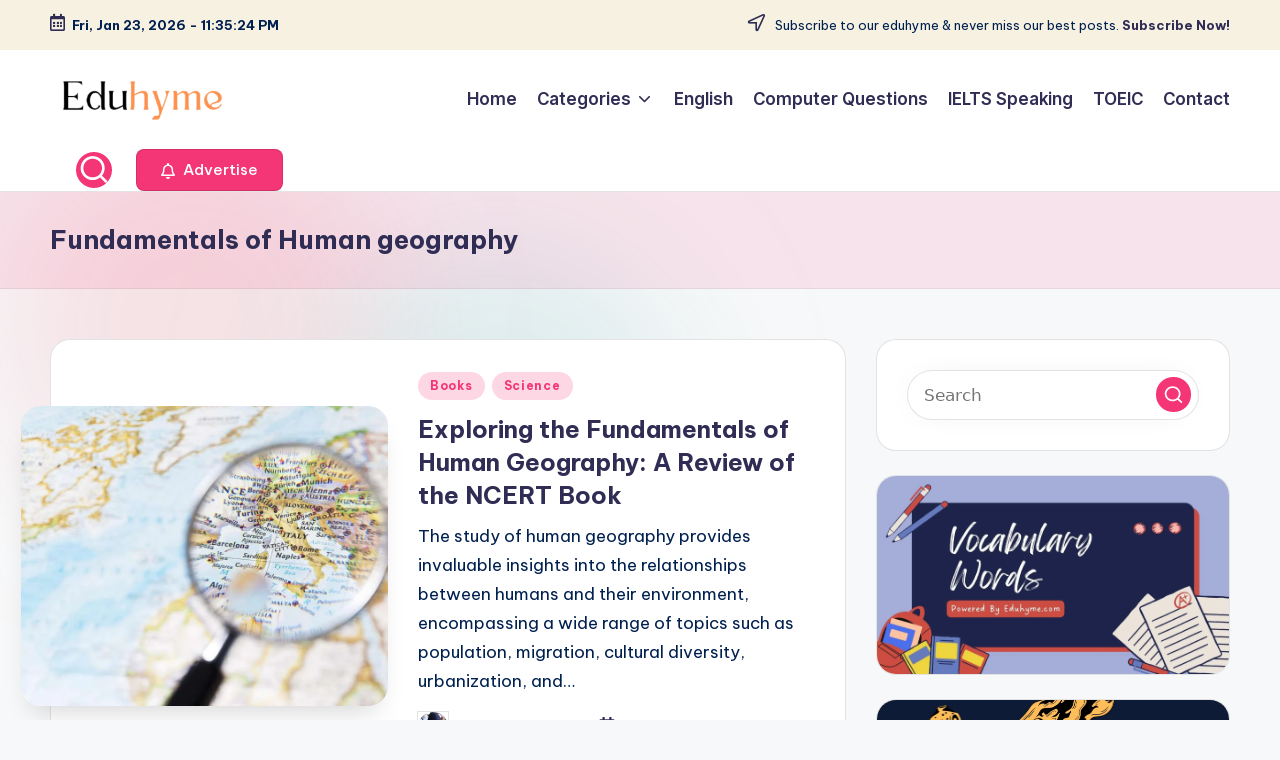

--- FILE ---
content_type: text/html; charset=UTF-8
request_url: https://eduhyme.com/tag/fundamentals-of-human-geography/
body_size: 21114
content:

<!DOCTYPE html>
<html lang="en-US" prefix="og: https://ogp.me/ns#" itemscope itemtype="http://schema.org/Article" >
<head>
	<meta charset="UTF-8">
	<link rel="profile" href="https://gmpg.org/xfn/11">
	<meta name="viewport" content="width=device-width, initial-scale=1">
<!-- Search Engine Optimization by Rank Math - https://rankmath.com/ -->
<title>Fundamentals of Human geography - Edu Hyme</title>
<meta name="robots" content="follow, noindex"/>
<meta property="og:locale" content="en_US" />
<meta property="og:type" content="article" />
<meta property="og:title" content="Fundamentals of Human geography - Edu Hyme" />
<meta property="og:url" content="https://eduhyme.com/tag/fundamentals-of-human-geography/" />
<meta property="og:site_name" content="Edu Hyme" />
<meta name="twitter:card" content="summary_large_image" />
<meta name="twitter:title" content="Fundamentals of Human geography - Edu Hyme" />
<meta name="twitter:label1" content="Posts" />
<meta name="twitter:data1" content="1" />
<script type="application/ld+json" class="rank-math-schema">{"@context":"https://schema.org","@graph":[{"@type":"Person","@id":"https://eduhyme.com/#person","name":"Edu Hyme","image":{"@type":"ImageObject","@id":"https://eduhyme.com/#logo","url":"https://eduhyme.com/wp-content/uploads/2023/11/eduhyme.png","contentUrl":"https://eduhyme.com/wp-content/uploads/2023/11/eduhyme.png","caption":"Edu Hyme","inLanguage":"en-US","width":"500","height":"137"}},{"@type":"WebSite","@id":"https://eduhyme.com/#website","url":"https://eduhyme.com","name":"Edu Hyme","alternateName":"Eduhyme","publisher":{"@id":"https://eduhyme.com/#person"},"inLanguage":"en-US"},{"@type":"CollectionPage","@id":"https://eduhyme.com/tag/fundamentals-of-human-geography/#webpage","url":"https://eduhyme.com/tag/fundamentals-of-human-geography/","name":"Fundamentals of Human geography - Edu Hyme","isPartOf":{"@id":"https://eduhyme.com/#website"},"inLanguage":"en-US"}]}</script>
<!-- /Rank Math WordPress SEO plugin -->

<link rel='dns-prefetch' href='//static.addtoany.com' />
<link rel='dns-prefetch' href='//ajax.googleapis.com' />
<link rel='dns-prefetch' href='//www.googletagmanager.com' />
<link rel='dns-prefetch' href='//fonts.googleapis.com' />
<link rel='dns-prefetch' href='//pagead2.googlesyndication.com' />
<link rel="alternate" type="application/rss+xml" title="Edu Hyme &raquo; Feed" href="https://eduhyme.com/feed/" />
<link rel="alternate" type="application/rss+xml" title="Edu Hyme &raquo; Comments Feed" href="https://eduhyme.com/comments/feed/" />
<link rel="alternate" type="application/rss+xml" title="Edu Hyme &raquo; Fundamentals of Human geography Tag Feed" href="https://eduhyme.com/tag/fundamentals-of-human-geography/feed/" />
<style id='wp-img-auto-sizes-contain-inline-css'>
img:is([sizes=auto i],[sizes^="auto," i]){contain-intrinsic-size:3000px 1500px}
/*# sourceURL=wp-img-auto-sizes-contain-inline-css */
</style>
<link rel='stylesheet' id='latest-posts-block-fontawesome-front-css' href='https://eduhyme.com/wp-content/plugins/latest-posts-block-lite/src/assets/fontawesome/css/all.css?ver=1765386093' media='all' />
<link rel='stylesheet' id='latest-posts-block-frontend-block-style-css-css' href='https://eduhyme.com/wp-content/plugins/latest-posts-block-lite/dist/blocks.style.build.css?ver=6.9' media='all' />
<link rel='stylesheet' id='magic-content-box-blocks-fontawesome-front-css' href='https://eduhyme.com/wp-content/plugins/magic-content-box-lite/src/assets/fontawesome/css/all.css?ver=1765386101' media='all' />
<link rel='stylesheet' id='magic-content-box-frontend-block-style-css-css' href='https://eduhyme.com/wp-content/plugins/magic-content-box-lite/dist/blocks.style.build.css?ver=6.9' media='all' />
<style id='wp-emoji-styles-inline-css'>

	img.wp-smiley, img.emoji {
		display: inline !important;
		border: none !important;
		box-shadow: none !important;
		height: 1em !important;
		width: 1em !important;
		margin: 0 0.07em !important;
		vertical-align: -0.1em !important;
		background: none !important;
		padding: 0 !important;
	}
/*# sourceURL=wp-emoji-styles-inline-css */
</style>
<style id='wp-block-library-inline-css'>
:root{--wp-block-synced-color:#7a00df;--wp-block-synced-color--rgb:122,0,223;--wp-bound-block-color:var(--wp-block-synced-color);--wp-editor-canvas-background:#ddd;--wp-admin-theme-color:#007cba;--wp-admin-theme-color--rgb:0,124,186;--wp-admin-theme-color-darker-10:#006ba1;--wp-admin-theme-color-darker-10--rgb:0,107,160.5;--wp-admin-theme-color-darker-20:#005a87;--wp-admin-theme-color-darker-20--rgb:0,90,135;--wp-admin-border-width-focus:2px}@media (min-resolution:192dpi){:root{--wp-admin-border-width-focus:1.5px}}.wp-element-button{cursor:pointer}:root .has-very-light-gray-background-color{background-color:#eee}:root .has-very-dark-gray-background-color{background-color:#313131}:root .has-very-light-gray-color{color:#eee}:root .has-very-dark-gray-color{color:#313131}:root .has-vivid-green-cyan-to-vivid-cyan-blue-gradient-background{background:linear-gradient(135deg,#00d084,#0693e3)}:root .has-purple-crush-gradient-background{background:linear-gradient(135deg,#34e2e4,#4721fb 50%,#ab1dfe)}:root .has-hazy-dawn-gradient-background{background:linear-gradient(135deg,#faaca8,#dad0ec)}:root .has-subdued-olive-gradient-background{background:linear-gradient(135deg,#fafae1,#67a671)}:root .has-atomic-cream-gradient-background{background:linear-gradient(135deg,#fdd79a,#004a59)}:root .has-nightshade-gradient-background{background:linear-gradient(135deg,#330968,#31cdcf)}:root .has-midnight-gradient-background{background:linear-gradient(135deg,#020381,#2874fc)}:root{--wp--preset--font-size--normal:16px;--wp--preset--font-size--huge:42px}.has-regular-font-size{font-size:1em}.has-larger-font-size{font-size:2.625em}.has-normal-font-size{font-size:var(--wp--preset--font-size--normal)}.has-huge-font-size{font-size:var(--wp--preset--font-size--huge)}.has-text-align-center{text-align:center}.has-text-align-left{text-align:left}.has-text-align-right{text-align:right}.has-fit-text{white-space:nowrap!important}#end-resizable-editor-section{display:none}.aligncenter{clear:both}.items-justified-left{justify-content:flex-start}.items-justified-center{justify-content:center}.items-justified-right{justify-content:flex-end}.items-justified-space-between{justify-content:space-between}.screen-reader-text{border:0;clip-path:inset(50%);height:1px;margin:-1px;overflow:hidden;padding:0;position:absolute;width:1px;word-wrap:normal!important}.screen-reader-text:focus{background-color:#ddd;clip-path:none;color:#444;display:block;font-size:1em;height:auto;left:5px;line-height:normal;padding:15px 23px 14px;text-decoration:none;top:5px;width:auto;z-index:100000}html :where(.has-border-color){border-style:solid}html :where([style*=border-top-color]){border-top-style:solid}html :where([style*=border-right-color]){border-right-style:solid}html :where([style*=border-bottom-color]){border-bottom-style:solid}html :where([style*=border-left-color]){border-left-style:solid}html :where([style*=border-width]){border-style:solid}html :where([style*=border-top-width]){border-top-style:solid}html :where([style*=border-right-width]){border-right-style:solid}html :where([style*=border-bottom-width]){border-bottom-style:solid}html :where([style*=border-left-width]){border-left-style:solid}html :where(img[class*=wp-image-]){height:auto;max-width:100%}:where(figure){margin:0 0 1em}html :where(.is-position-sticky){--wp-admin--admin-bar--position-offset:var(--wp-admin--admin-bar--height,0px)}@media screen and (max-width:600px){html :where(.is-position-sticky){--wp-admin--admin-bar--position-offset:0px}}

/*# sourceURL=wp-block-library-inline-css */
</style><style id='global-styles-inline-css'>
:root{--wp--preset--aspect-ratio--square: 1;--wp--preset--aspect-ratio--4-3: 4/3;--wp--preset--aspect-ratio--3-4: 3/4;--wp--preset--aspect-ratio--3-2: 3/2;--wp--preset--aspect-ratio--2-3: 2/3;--wp--preset--aspect-ratio--16-9: 16/9;--wp--preset--aspect-ratio--9-16: 9/16;--wp--preset--color--black: #000000;--wp--preset--color--cyan-bluish-gray: #abb8c3;--wp--preset--color--white: #ffffff;--wp--preset--color--pale-pink: #f78da7;--wp--preset--color--vivid-red: #cf2e2e;--wp--preset--color--luminous-vivid-orange: #ff6900;--wp--preset--color--luminous-vivid-amber: #fcb900;--wp--preset--color--light-green-cyan: #7bdcb5;--wp--preset--color--vivid-green-cyan: #00d084;--wp--preset--color--pale-cyan-blue: #8ed1fc;--wp--preset--color--vivid-cyan-blue: #0693e3;--wp--preset--color--vivid-purple: #9b51e0;--wp--preset--gradient--vivid-cyan-blue-to-vivid-purple: linear-gradient(135deg,rgb(6,147,227) 0%,rgb(155,81,224) 100%);--wp--preset--gradient--light-green-cyan-to-vivid-green-cyan: linear-gradient(135deg,rgb(122,220,180) 0%,rgb(0,208,130) 100%);--wp--preset--gradient--luminous-vivid-amber-to-luminous-vivid-orange: linear-gradient(135deg,rgb(252,185,0) 0%,rgb(255,105,0) 100%);--wp--preset--gradient--luminous-vivid-orange-to-vivid-red: linear-gradient(135deg,rgb(255,105,0) 0%,rgb(207,46,46) 100%);--wp--preset--gradient--very-light-gray-to-cyan-bluish-gray: linear-gradient(135deg,rgb(238,238,238) 0%,rgb(169,184,195) 100%);--wp--preset--gradient--cool-to-warm-spectrum: linear-gradient(135deg,rgb(74,234,220) 0%,rgb(151,120,209) 20%,rgb(207,42,186) 40%,rgb(238,44,130) 60%,rgb(251,105,98) 80%,rgb(254,248,76) 100%);--wp--preset--gradient--blush-light-purple: linear-gradient(135deg,rgb(255,206,236) 0%,rgb(152,150,240) 100%);--wp--preset--gradient--blush-bordeaux: linear-gradient(135deg,rgb(254,205,165) 0%,rgb(254,45,45) 50%,rgb(107,0,62) 100%);--wp--preset--gradient--luminous-dusk: linear-gradient(135deg,rgb(255,203,112) 0%,rgb(199,81,192) 50%,rgb(65,88,208) 100%);--wp--preset--gradient--pale-ocean: linear-gradient(135deg,rgb(255,245,203) 0%,rgb(182,227,212) 50%,rgb(51,167,181) 100%);--wp--preset--gradient--electric-grass: linear-gradient(135deg,rgb(202,248,128) 0%,rgb(113,206,126) 100%);--wp--preset--gradient--midnight: linear-gradient(135deg,rgb(2,3,129) 0%,rgb(40,116,252) 100%);--wp--preset--font-size--small: 13px;--wp--preset--font-size--medium: 20px;--wp--preset--font-size--large: 36px;--wp--preset--font-size--x-large: 42px;--wp--preset--spacing--20: 0.44rem;--wp--preset--spacing--30: 0.67rem;--wp--preset--spacing--40: 1rem;--wp--preset--spacing--50: 1.5rem;--wp--preset--spacing--60: 2.25rem;--wp--preset--spacing--70: 3.38rem;--wp--preset--spacing--80: 5.06rem;--wp--preset--shadow--natural: 6px 6px 9px rgba(0, 0, 0, 0.2);--wp--preset--shadow--deep: 12px 12px 50px rgba(0, 0, 0, 0.4);--wp--preset--shadow--sharp: 6px 6px 0px rgba(0, 0, 0, 0.2);--wp--preset--shadow--outlined: 6px 6px 0px -3px rgb(255, 255, 255), 6px 6px rgb(0, 0, 0);--wp--preset--shadow--crisp: 6px 6px 0px rgb(0, 0, 0);}:where(.is-layout-flex){gap: 0.5em;}:where(.is-layout-grid){gap: 0.5em;}body .is-layout-flex{display: flex;}.is-layout-flex{flex-wrap: wrap;align-items: center;}.is-layout-flex > :is(*, div){margin: 0;}body .is-layout-grid{display: grid;}.is-layout-grid > :is(*, div){margin: 0;}:where(.wp-block-columns.is-layout-flex){gap: 2em;}:where(.wp-block-columns.is-layout-grid){gap: 2em;}:where(.wp-block-post-template.is-layout-flex){gap: 1.25em;}:where(.wp-block-post-template.is-layout-grid){gap: 1.25em;}.has-black-color{color: var(--wp--preset--color--black) !important;}.has-cyan-bluish-gray-color{color: var(--wp--preset--color--cyan-bluish-gray) !important;}.has-white-color{color: var(--wp--preset--color--white) !important;}.has-pale-pink-color{color: var(--wp--preset--color--pale-pink) !important;}.has-vivid-red-color{color: var(--wp--preset--color--vivid-red) !important;}.has-luminous-vivid-orange-color{color: var(--wp--preset--color--luminous-vivid-orange) !important;}.has-luminous-vivid-amber-color{color: var(--wp--preset--color--luminous-vivid-amber) !important;}.has-light-green-cyan-color{color: var(--wp--preset--color--light-green-cyan) !important;}.has-vivid-green-cyan-color{color: var(--wp--preset--color--vivid-green-cyan) !important;}.has-pale-cyan-blue-color{color: var(--wp--preset--color--pale-cyan-blue) !important;}.has-vivid-cyan-blue-color{color: var(--wp--preset--color--vivid-cyan-blue) !important;}.has-vivid-purple-color{color: var(--wp--preset--color--vivid-purple) !important;}.has-black-background-color{background-color: var(--wp--preset--color--black) !important;}.has-cyan-bluish-gray-background-color{background-color: var(--wp--preset--color--cyan-bluish-gray) !important;}.has-white-background-color{background-color: var(--wp--preset--color--white) !important;}.has-pale-pink-background-color{background-color: var(--wp--preset--color--pale-pink) !important;}.has-vivid-red-background-color{background-color: var(--wp--preset--color--vivid-red) !important;}.has-luminous-vivid-orange-background-color{background-color: var(--wp--preset--color--luminous-vivid-orange) !important;}.has-luminous-vivid-amber-background-color{background-color: var(--wp--preset--color--luminous-vivid-amber) !important;}.has-light-green-cyan-background-color{background-color: var(--wp--preset--color--light-green-cyan) !important;}.has-vivid-green-cyan-background-color{background-color: var(--wp--preset--color--vivid-green-cyan) !important;}.has-pale-cyan-blue-background-color{background-color: var(--wp--preset--color--pale-cyan-blue) !important;}.has-vivid-cyan-blue-background-color{background-color: var(--wp--preset--color--vivid-cyan-blue) !important;}.has-vivid-purple-background-color{background-color: var(--wp--preset--color--vivid-purple) !important;}.has-black-border-color{border-color: var(--wp--preset--color--black) !important;}.has-cyan-bluish-gray-border-color{border-color: var(--wp--preset--color--cyan-bluish-gray) !important;}.has-white-border-color{border-color: var(--wp--preset--color--white) !important;}.has-pale-pink-border-color{border-color: var(--wp--preset--color--pale-pink) !important;}.has-vivid-red-border-color{border-color: var(--wp--preset--color--vivid-red) !important;}.has-luminous-vivid-orange-border-color{border-color: var(--wp--preset--color--luminous-vivid-orange) !important;}.has-luminous-vivid-amber-border-color{border-color: var(--wp--preset--color--luminous-vivid-amber) !important;}.has-light-green-cyan-border-color{border-color: var(--wp--preset--color--light-green-cyan) !important;}.has-vivid-green-cyan-border-color{border-color: var(--wp--preset--color--vivid-green-cyan) !important;}.has-pale-cyan-blue-border-color{border-color: var(--wp--preset--color--pale-cyan-blue) !important;}.has-vivid-cyan-blue-border-color{border-color: var(--wp--preset--color--vivid-cyan-blue) !important;}.has-vivid-purple-border-color{border-color: var(--wp--preset--color--vivid-purple) !important;}.has-vivid-cyan-blue-to-vivid-purple-gradient-background{background: var(--wp--preset--gradient--vivid-cyan-blue-to-vivid-purple) !important;}.has-light-green-cyan-to-vivid-green-cyan-gradient-background{background: var(--wp--preset--gradient--light-green-cyan-to-vivid-green-cyan) !important;}.has-luminous-vivid-amber-to-luminous-vivid-orange-gradient-background{background: var(--wp--preset--gradient--luminous-vivid-amber-to-luminous-vivid-orange) !important;}.has-luminous-vivid-orange-to-vivid-red-gradient-background{background: var(--wp--preset--gradient--luminous-vivid-orange-to-vivid-red) !important;}.has-very-light-gray-to-cyan-bluish-gray-gradient-background{background: var(--wp--preset--gradient--very-light-gray-to-cyan-bluish-gray) !important;}.has-cool-to-warm-spectrum-gradient-background{background: var(--wp--preset--gradient--cool-to-warm-spectrum) !important;}.has-blush-light-purple-gradient-background{background: var(--wp--preset--gradient--blush-light-purple) !important;}.has-blush-bordeaux-gradient-background{background: var(--wp--preset--gradient--blush-bordeaux) !important;}.has-luminous-dusk-gradient-background{background: var(--wp--preset--gradient--luminous-dusk) !important;}.has-pale-ocean-gradient-background{background: var(--wp--preset--gradient--pale-ocean) !important;}.has-electric-grass-gradient-background{background: var(--wp--preset--gradient--electric-grass) !important;}.has-midnight-gradient-background{background: var(--wp--preset--gradient--midnight) !important;}.has-small-font-size{font-size: var(--wp--preset--font-size--small) !important;}.has-medium-font-size{font-size: var(--wp--preset--font-size--medium) !important;}.has-large-font-size{font-size: var(--wp--preset--font-size--large) !important;}.has-x-large-font-size{font-size: var(--wp--preset--font-size--x-large) !important;}
/*# sourceURL=global-styles-inline-css */
</style>

<style id='classic-theme-styles-inline-css'>
/*! This file is auto-generated */
.wp-block-button__link{color:#fff;background-color:#32373c;border-radius:9999px;box-shadow:none;text-decoration:none;padding:calc(.667em + 2px) calc(1.333em + 2px);font-size:1.125em}.wp-block-file__button{background:#32373c;color:#fff;text-decoration:none}
/*# sourceURL=/wp-includes/css/classic-themes.min.css */
</style>
<link rel='stylesheet' id='contact-form-7-css' href='https://eduhyme.com/wp-content/plugins/contact-form-7/includes/css/styles.css?ver=6.1.4' media='all' />
<link rel='stylesheet' id='txtcc-tooltip-css' href='https://eduhyme.com/wp-content/plugins/text-case-converter/assets/libs/zebra/zebra_tooltips.min.css?ver=2.0' media='all' />
<link rel='stylesheet' id='swiper-css' href='https://eduhyme.com/wp-content/themes/bloghash/assets/css/swiper-bundle.min.css?ver=6.9' media='all' />
<link rel='stylesheet' id='FontAwesome-css' href='https://eduhyme.com/wp-content/themes/bloghash/assets/css/all.min.css?ver=5.15.4' media='all' />
<link rel='stylesheet' id='bloghash-styles-css' href='https://eduhyme.com/wp-content/themes/bloghash/assets/css/style.min.css?ver=1.0.25' media='all' />
<link rel='stylesheet' id='bloghash-google-fonts-css' href='//fonts.googleapis.com/css?family=Inter+Tight%3A600%7CBe+Vietnam+Pro%3A400%2C700%2C500%7CPlayfair+Display%3A400%2C400i&#038;display=swap&#038;subsets=latin&#038;ver=1.0.25' media='' />
<link rel='stylesheet' id='bloghash-dynamic-styles-css' href='https://eduhyme.com/wp-content/uploads/bloghash/dynamic-styles.css?ver=1758787583' media='all' />
<link rel='stylesheet' id='taxopress-frontend-css-css' href='https://eduhyme.com/wp-content/plugins/simple-tags/assets/frontend/css/frontend.css?ver=3.43.0' media='all' />
<link rel='stylesheet' id='wp-pagenavi-css' href='https://eduhyme.com/wp-content/plugins/wp-pagenavi/pagenavi-css.css?ver=2.70' media='all' />
<link rel='stylesheet' id='addtoany-css' href='https://eduhyme.com/wp-content/plugins/add-to-any/addtoany.min.css?ver=1.16' media='all' />
<script id="addtoany-core-js-before">
window.a2a_config=window.a2a_config||{};a2a_config.callbacks=[];a2a_config.overlays=[];a2a_config.templates={};

//# sourceURL=addtoany-core-js-before
</script>
<script defer src="https://static.addtoany.com/menu/page.js" id="addtoany-core-js"></script>
<script src="https://eduhyme.com/wp-includes/js/jquery/jquery.min.js?ver=3.7.1" id="jquery-core-js"></script>
<script src="https://eduhyme.com/wp-includes/js/jquery/jquery-migrate.min.js?ver=3.4.1" id="jquery-migrate-js"></script>
<script defer src="https://eduhyme.com/wp-content/plugins/add-to-any/addtoany.min.js?ver=1.1" id="addtoany-jquery-js"></script>
<script src="https://eduhyme.com/wp-content/plugins/simple-tags/assets/frontend/js/frontend.js?ver=3.43.0" id="taxopress-frontend-js-js"></script>

<!-- Google tag (gtag.js) snippet added by Site Kit -->
<!-- Google Analytics snippet added by Site Kit -->
<script src="https://www.googletagmanager.com/gtag/js?id=GT-M39ZJ8X" id="google_gtagjs-js" async></script>
<script id="google_gtagjs-js-after">
window.dataLayer = window.dataLayer || [];function gtag(){dataLayer.push(arguments);}
gtag("set","linker",{"domains":["eduhyme.com"]});
gtag("js", new Date());
gtag("set", "developer_id.dZTNiMT", true);
gtag("config", "GT-M39ZJ8X");
//# sourceURL=google_gtagjs-js-after
</script>
<link rel="https://api.w.org/" href="https://eduhyme.com/wp-json/" /><link rel="alternate" title="JSON" type="application/json" href="https://eduhyme.com/wp-json/wp/v2/tags/2143" /><link rel="EditURI" type="application/rsd+xml" title="RSD" href="https://eduhyme.com/xmlrpc.php?rsd" />
<meta name="generator" content="WordPress 6.9" />
<!-- start Simple Custom CSS and JS -->
<meta name="geo.region" content="IN" />
<meta name="geo.placename" content="India" />
<meta http-equiv="Content-Language" content="en-IN"><!-- end Simple Custom CSS and JS -->
<!-- start Simple Custom CSS and JS -->
<meta name="p:domain_verify" content="3b7d92959dc0d24b598c6ce06386dad9"/><!-- end Simple Custom CSS and JS -->

<script src='//eduhyme.com/wp-content/uploads/custom-css-js/59.js?v=3606'></script>

<link rel='stylesheet' id='43-css' href='//eduhyme.com/wp-content/uploads/custom-css-js/43.css?v=5023' media='all' />
<meta name="generator" content="Site Kit by Google 1.170.0" /><meta name="theme-color" content="#F43676">
<!-- Google AdSense meta tags added by Site Kit -->
<meta name="google-adsense-platform-account" content="ca-host-pub-2644536267352236">
<meta name="google-adsense-platform-domain" content="sitekit.withgoogle.com">
<!-- End Google AdSense meta tags added by Site Kit -->
      <meta name="onesignal" content="wordpress-plugin"/>
            <script>

      window.OneSignalDeferred = window.OneSignalDeferred || [];

      OneSignalDeferred.push(function(OneSignal) {
        var oneSignal_options = {};
        window._oneSignalInitOptions = oneSignal_options;

        oneSignal_options['serviceWorkerParam'] = { scope: '/wp-content/plugins/onesignal-free-web-push-notifications/sdk_files/push/onesignal/' };
oneSignal_options['serviceWorkerPath'] = 'OneSignalSDKWorker.js';

        OneSignal.Notifications.setDefaultUrl("https://eduhyme.com");

        oneSignal_options['wordpress'] = true;
oneSignal_options['appId'] = 'ac9c163f-42ee-4ff8-9a2f-64db439ce4f2';
oneSignal_options['allowLocalhostAsSecureOrigin'] = true;
oneSignal_options['welcomeNotification'] = { };
oneSignal_options['welcomeNotification']['title'] = "";
oneSignal_options['welcomeNotification']['message'] = "";
oneSignal_options['path'] = "https://eduhyme.com/wp-content/plugins/onesignal-free-web-push-notifications/sdk_files/";
oneSignal_options['promptOptions'] = { };
oneSignal_options['notifyButton'] = { };
oneSignal_options['notifyButton']['enable'] = true;
oneSignal_options['notifyButton']['position'] = 'bottom-left';
oneSignal_options['notifyButton']['theme'] = 'default';
oneSignal_options['notifyButton']['size'] = 'large';
oneSignal_options['notifyButton']['showCredit'] = true;
oneSignal_options['notifyButton']['text'] = {};
              OneSignal.init(window._oneSignalInitOptions);
                    });

      function documentInitOneSignal() {
        var oneSignal_elements = document.getElementsByClassName("OneSignal-prompt");

        var oneSignalLinkClickHandler = function(event) { OneSignal.Notifications.requestPermission(); event.preventDefault(); };        for(var i = 0; i < oneSignal_elements.length; i++)
          oneSignal_elements[i].addEventListener('click', oneSignalLinkClickHandler, false);
      }

      if (document.readyState === 'complete') {
           documentInitOneSignal();
      }
      else {
           window.addEventListener("load", function(event){
               documentInitOneSignal();
          });
      }
    </script>
<script id="google_gtagjs" src="https://www.googletagmanager.com/gtag/js?id=G-WTXHNVC2J8" async></script>
<script id="google_gtagjs-inline">
window.dataLayer = window.dataLayer || [];function gtag(){dataLayer.push(arguments);}gtag('js', new Date());gtag('config', 'G-WTXHNVC2J8', {} );
</script>

<!-- Google AdSense snippet added by Site Kit -->
<script async src="https://pagead2.googlesyndication.com/pagead/js/adsbygoogle.js?client=ca-pub-6135915925620026&amp;host=ca-host-pub-2644536267352236" crossorigin="anonymous"></script>

<!-- End Google AdSense snippet added by Site Kit -->
<link rel="icon" href="https://eduhyme.com/wp-content/uploads/2021/03/favicon-150x150.png" sizes="32x32" />
<link rel="icon" href="https://eduhyme.com/wp-content/uploads/2021/03/favicon-200x200.png" sizes="192x192" />
<link rel="apple-touch-icon" href="https://eduhyme.com/wp-content/uploads/2021/03/favicon-200x200.png" />
<meta name="msapplication-TileImage" content="https://eduhyme.com/wp-content/uploads/2021/03/favicon-460x460.png" />
</head>

<body data-rsssl=1 class="archive tag tag-fundamentals-of-human-geography tag-2143 wp-custom-logo wp-embed-responsive wp-theme-bloghash bloghash-topbar__separators-regular bloghash-layout__fw-contained bloghash-layout__boxed-separated bloghash-layout-shadow bloghash-header-layout-1 bloghash-menu-animation-underline bloghash-header__separators-none bloghash-blog-horizontal bloghash-page-title-align-left bloghash-has-sidebar bloghash-sticky-sidebar bloghash-sidebar-style-2 bloghash-sidebar-position__right-sidebar entry-media-hover-style-1 bloghash-copyright-layout-1 is-section-heading-init-s1 is-footer-heading-init-s0 bloghash-input-supported bloghash-blog-image-wrap validate-comment-form bloghash-menu-accessibility">


<div id="page" class="hfeed site">
	<a class="skip-link screen-reader-text" href="#main">Skip to content</a>

	
	
	<header id="masthead" class="site-header" role="banner" itemtype="https://schema.org/WPHeader" itemscope="itemscope">
		
<div id="bloghash-topbar" >
	<div class="bloghash-container">
		<div class="bloghash-flex-row">
			<div class="col-md flex-basis-auto start-sm"><div class="bloghash-topbar-widget__text bloghash-topbar-widget bloghash-all"><span><i class="far fa-calendar-alt fa-lg bloghash-icon"></i><strong><span id="bloghash-date"></span> - <span id="bloghash-time"></span></strong></span></div><!-- END .bloghash-topbar-widget --></div>
			<div class="col-md flex-basis-auto end-sm"><div class="bloghash-topbar-widget__text bloghash-topbar-widget bloghash-all"><span><i class="far fa-location-arrow fa-lg bloghash-icon"></i> Subscribe to our eduhyme &amp; never miss our best posts. <a href="#"><strong>Subscribe Now!</strong></a></span></div><!-- END .bloghash-topbar-widget --></div>
		</div>
	</div>
</div><!-- END #bloghash-topbar -->
<div id="bloghash-header" >
		<div id="bloghash-header-inner">
		
<div class="bloghash-container bloghash-header-container">

	
<div class="bloghash-logo bloghash-header-element" itemtype="https://schema.org/Organization" itemscope="itemscope">
	<div class="logo-inner"><a href="https://eduhyme.com/" rel="home" class="" itemprop="url">
					<img src="https://eduhyme.com/wp-content/uploads/2023/11/eduhyme.png" alt="Edu Hyme" width="500" height="137" class="" itemprop="logo"/>
				</a><span class="site-title screen-reader-text" itemprop="name">
					<a href="https://eduhyme.com/" rel="home" itemprop="url">
						Edu Hyme
					</a>
				</span><p class="site-description screen-reader-text" itemprop="description">
						The Innovative Educator
					</p></div></div><!-- END .bloghash-logo -->

	<span class="bloghash-header-element bloghash-mobile-nav">
				<button class="bloghash-hamburger hamburger--spin bloghash-hamburger-bloghash-primary-nav" aria-label="Menu" aria-controls="bloghash-primary-nav" type="button">

			
			<span class="hamburger-box">
				<span class="hamburger-inner"></span>
			</span>

		</button>
			</span>

	
<nav class="site-navigation main-navigation bloghash-primary-nav bloghash-nav bloghash-header-element" role="navigation" itemtype="https://schema.org/SiteNavigationElement" itemscope="itemscope" aria-label="Site Navigation">

<ul id="bloghash-primary-nav" class="menu"><li id="menu-item-44" class="menu-item menu-item-type-custom menu-item-object-custom menu-item-home menu-item-44"><a href="https://eduhyme.com/"><span>Home</span></a></li>
<li id="menu-item-3379" class="menu-item menu-item-type-custom menu-item-object-custom menu-item-has-children menu-item-3379"><a href="#"><span>Categories</span><svg class="bloghash-icon" xmlns="http://www.w3.org/2000/svg" width="32" height="32" viewBox="0 0 32 32"><path d="M24.958 10.483a1.29 1.29 0 00-1.868 0l-7.074 7.074-7.074-7.074c-.534-.534-1.335-.534-1.868 0s-.534 1.335 0 1.868l8.008 8.008c.267.267.667.4.934.4s.667-.133.934-.4l8.008-8.008a1.29 1.29 0 000-1.868z" /></svg></a><button type="button" class="bloghash-mobile-toggen"><svg class="bloghash-icon" xmlns="http://www.w3.org/2000/svg" width="32" height="32" viewBox="0 0 32 32"><path d="M24.958 10.483a1.29 1.29 0 00-1.868 0l-7.074 7.074-7.074-7.074c-.534-.534-1.335-.534-1.868 0s-.534 1.335 0 1.868l8.008 8.008c.267.267.667.4.934.4s.667-.133.934-.4l8.008-8.008a1.29 1.29 0 000-1.868z" /></svg></button>
<ul class="sub-menu">
	<li id="menu-item-3380" class="menu-item menu-item-type-taxonomy menu-item-object-category menu-item-3380"><a href="https://eduhyme.com/category/books/"><span>Books</span></a></li>
	<li id="menu-item-3381" class="menu-item menu-item-type-taxonomy menu-item-object-category menu-item-3381"><a href="https://eduhyme.com/category/english/"><span>English</span></a></li>
	<li id="menu-item-3382" class="menu-item menu-item-type-taxonomy menu-item-object-category menu-item-3382"><a href="https://eduhyme.com/category/freelancing/"><span>Freelancing</span></a></li>
	<li id="menu-item-3383" class="menu-item menu-item-type-taxonomy menu-item-object-category menu-item-3383"><a href="https://eduhyme.com/category/games/"><span>Games</span></a></li>
	<li id="menu-item-3384" class="menu-item menu-item-type-taxonomy menu-item-object-category menu-item-3384"><a href="https://eduhyme.com/category/gk/"><span>GK</span></a></li>
	<li id="menu-item-3385" class="menu-item menu-item-type-taxonomy menu-item-object-category menu-item-3385"><a href="https://eduhyme.com/category/offers/"><span>Offers</span></a></li>
	<li id="menu-item-3386" class="menu-item menu-item-type-taxonomy menu-item-object-category menu-item-3386"><a href="https://eduhyme.com/category/questions/"><span>Questions</span></a></li>
	<li id="menu-item-3387" class="menu-item menu-item-type-taxonomy menu-item-object-category menu-item-3387"><a href="https://eduhyme.com/category/science/"><span>Science</span></a></li>
	<li id="menu-item-3388" class="menu-item menu-item-type-taxonomy menu-item-object-category menu-item-3388"><a href="https://eduhyme.com/category/tips/"><span>Tips</span></a></li>
	<li id="menu-item-4090" class="menu-item menu-item-type-taxonomy menu-item-object-category menu-item-4090"><a href="https://eduhyme.com/category/websites/"><span>Websites</span></a></li>
</ul>
</li>
<li id="menu-item-1347" class="menu-item menu-item-type-post_type menu-item-object-page menu-item-1347"><a href="https://eduhyme.com/english-ielts-toefl-grammar-vocabulary-phrases/"><span>English</span></a></li>
<li id="menu-item-412" class="menu-item menu-item-type-post_type menu-item-object-page menu-item-412"><a href="https://eduhyme.com/computer-related-g-k-questions-with-answers-interview-preparation-tips/"><span>Computer Questions</span></a></li>
<li id="menu-item-1928" class="menu-item menu-item-type-post_type menu-item-object-page menu-item-1928"><a href="https://eduhyme.com/ielts-speaking-topics-qa/"><span>IELTS Speaking</span></a></li>
<li id="menu-item-4145" class="menu-item menu-item-type-post_type menu-item-object-page menu-item-4145"><a href="https://eduhyme.com/88-topics-toeic-practice-test-questions-and-answers/"><span>TOEIC</span></a></li>
<li id="menu-item-47" class="menu-item menu-item-type-post_type menu-item-object-page menu-item-47"><a href="https://eduhyme.com/contact/"><span>Contact</span></a></li>
</ul></nav><!-- END .bloghash-nav -->
<div class="bloghash-header-widgets bloghash-header-element bloghash-widget-location-right"><div class="bloghash-header-widget__search bloghash-header-widget bloghash-hide-mobile-tablet"><div class="bloghash-widget-wrapper">
<div aria-haspopup="true">
	<a href="#" class="bloghash-search rounded-fill">
		<svg class="bloghash-icon" aria-label="Search" xmlns="http://www.w3.org/2000/svg" width="32" height="32" viewBox="0 0 32 32"><path d="M28.962 26.499l-4.938-4.938c1.602-2.002 2.669-4.671 2.669-7.474 0-6.673-5.339-12.012-12.012-12.012S2.669 7.414 2.669 14.087a11.962 11.962 0 0012.012 12.012c2.803 0 5.472-.934 7.474-2.669l4.938 4.938c.267.267.667.4.934.4s.667-.133.934-.4a1.29 1.29 0 000-1.868zM5.339 14.087c0-5.205 4.137-9.342 9.342-9.342s9.342 4.137 9.342 9.342c0 2.536-1.068 4.938-2.669 6.54-1.735 1.735-4.004 2.669-6.54 2.669-5.339.133-9.476-4.004-9.476-9.209z" /></svg>	</a><!-- END .bloghash-search -->

	<div class="bloghash-search-simple bloghash-search-container dropdown-item">
		
<form role="search" aria-label="Search for:" method="get" class="bloghash-search-form search-form" action="https://eduhyme.com/">
	<div>
		<input type="search" class="bloghash-input-search search-field" aria-label="Enter search keywords" placeholder="Search" value="" name="s" />
				
		
			<button type="submit" class="bloghash-animate-arrow right-arrow" aria-hidden="true" role="button" tabindex="0">
				<svg xmlns="http://www.w3.org/2000/svg" viewBox="0 0 25 18"><path class="arrow-handle" d="M2.511 9.007l7.185-7.221c.407-.409.407-1.071 0-1.48s-1.068-.409-1.476 0L.306 8.259a1.049 1.049 0 000 1.481l7.914 7.952c.407.408 1.068.408 1.476 0s.407-1.07 0-1.479L2.511 9.007z"></path><path class="arrow-bar" fill-rule="evenodd" clip-rule="evenodd" d="M1 8h28.001a1.001 1.001 0 010 2H1a1 1 0 110-2z"></path></svg>
			</button>		<button type="button" class="bloghash-search-close" aria-hidden="true" role="button">
			<svg aria-hidden="true" xmlns="http://www.w3.org/2000/svg" width="16" height="16" viewBox="0 0 16 16"><path d="M6.852 7.649L.399 1.195 1.445.149l6.454 6.453L14.352.149l1.047 1.046-6.454 6.454 6.454 6.453-1.047 1.047-6.453-6.454-6.454 6.454-1.046-1.047z" fill="currentColor" fill-rule="evenodd"></path></svg>
		</button>
			</div>
</form>	</div><!-- END .bloghash-search-simple -->
</div>
</div></div><!-- END .bloghash-header-widget --><div class="bloghash-header-widget__button bloghash-header-widget bloghash-hide-mobile-tablet"><div class="bloghash-widget-wrapper"><a href="https://eduhyme.com/advertise/" class="btn-small bloghash-btn" target="_self" role="button"><span><i class="far fa-bell mr-1 bloghash-icon"></i> Advertise</span></a></div></div><!-- END .bloghash-header-widget --></div><!-- END .bloghash-header-widgets -->
</div><!-- END .bloghash-container -->
	</div><!-- END #bloghash-header-inner -->
	</div><!-- END #bloghash-header -->
		
<div class="page-header bloghash-has-page-title bloghash-has-breadcrumbs">
	<div class="bloghash-container">

	
	
		<div class="bloghash-page-header-wrapper">

			<div class="bloghash-page-header-title">
				<h1 class="page-title" itemprop="headline">Fundamentals of Human geography</h1>			</div>

			
					</div>

	
	<div class="bloghash-breadcrumbs"></div>
	</div>
</div>
	</header><!-- #masthead .site-header -->

	
			<div id="main" class="site-main">

			

<div class="bloghash-container">

	
	<div id="primary" class="content-area">

		
		<main id="content" class="site-content" role="main" itemtype="http://schema.org/WebPageElement" itemprop="mainContentOfPage">

			<div class="bloghash-flex-row g-4 "><div class="col-md-12 col-sm-12 col-xs-12">

<article id="post-3398" class="bloghash-article  post-3398 post type-post status-publish format-standard has-post-thumbnail hentry category-books category-science tag-fundamentals-of-human-geography tag-fundamentals-of-human-geography-book tag-fundamentals-of-human-geography-free-download tag-fundamentals-of-human-geography-ncert tag-fundamentals-of-human-geography-pdf-free-download" itemscope="" itemtype="https://schema.org/CreativeWork">

	
		<div class="bloghash-blog-entry-wrapper bloghash-thumb-left">
			<div class="post-thumb entry-media thumbnail"><a href="https://eduhyme.com/exploring-the-fundamentals-of-human-geography-a-review-of-the-ncert-book/" class="entry-image-link"><img width="1024" height="678" src="https://eduhyme.com/wp-content/uploads/2023/05/Fundaments-of-Human-Geography-Book-NCERT-Download-Free-PDF-Eduhyme-1024x678.jpg" class="attachment-large size-large wp-post-image" alt="Fundaments of Human Geography Book NCERT Download Free PDF Eduhyme" /></a></div>
			<div class="bloghash-entry-content-wrapper">

				
<div class="post-category">

	<span class="cat-links"><span class="screen-reader-text">Posted in</span><span><a href="https://eduhyme.com/category/books/" class="cat-5" rel="category">Books</a> <a href="https://eduhyme.com/category/science/" class="cat-88" rel="category">Science</a></span></span>
</div>

<header class="entry-header">

	
	<h4 class="entry-title" itemprop="headline">
		<a href="https://eduhyme.com/exploring-the-fundamentals-of-human-geography-a-review-of-the-ncert-book/" title="Exploring the Fundamentals of Human Geography: A Review of the NCERT Book" rel="bookmark">Exploring the Fundamentals of Human Geography: A Review of the NCERT Book</a>	</h4>

</header>

<div class="entry-summary bloghash-entry" itemprop="text">

	The study of human geography provides invaluable insights into the relationships between humans and their environment, encompassing a wide range of topics such as population, migration, cultural diversity, urbanization, and&hellip;
</div>
<div class="entry-meta"><div class="entry-meta-elements">		<span class="post-author">
			<span class="posted-by vcard author"  itemprop="author" itemscope="itemscope" itemtype="http://schema.org/Person">
				<span class="screen-reader-text">Posted by</span>

									<span class="author-avatar">
						<img alt='' src='https://secure.gravatar.com/avatar/f58765866748c49d82ed4625a423654e449d22ef194dfab9bf04c98fb882fee7?s=30&#038;d=mm&#038;r=g' srcset='https://secure.gravatar.com/avatar/f58765866748c49d82ed4625a423654e449d22ef194dfab9bf04c98fb882fee7?s=60&#038;d=mm&#038;r=g 2x' class='avatar avatar-30 photo' height='30' width='30' decoding='async'/>					</span>
				
				<span>
					<a class="url fn n" title="View all posts by Sarcastic Writer" href="https://eduhyme.com/author/editor/" rel="author"  itemprop="url">
						<span class="author-name"  itemprop="name">Sarcastic Writer</span>
					</a>
				</span>
			</span>
		</span>
		<span class="posted-on"><time class="entry-date published updated" datetime="2023-05-15T08:47:37+05:30"><svg class="bloghash-icon" aria-hidden="true" xmlns="http://www.w3.org/2000/svg" viewBox="0 0 448 512"><!--!Font Awesome Free 6.5.1 by @fontawesome - https://fontawesome.com License - https://fontawesome.com/license/free Copyright 2024 Fonticons, Inc.--><path d="M400 64h-48V12c0-6.6-5.4-12-12-12h-40c-6.6 0-12 5.4-12 12v52H160V12c0-6.6-5.4-12-12-12h-40c-6.6 0-12 5.4-12 12v52H48C21.5 64 0 85.5 0 112v352c0 26.5 21.5 48 48 48h352c26.5 0 48-21.5 48-48V112c0-26.5-21.5-48-48-48zm-6 400H54c-3.3 0-6-2.7-6-6V160h352v298c0 3.3-2.7 6-6 6z" /></svg>May 15, 2023</time></span></div></div>			</div>
		</div>

	
</article><!-- #post-3398 -->

</div></div>
		</main><!-- #content .site-content -->

		
	</div><!-- #primary .content-area -->

	
<aside id="secondary" class="widget-area bloghash-sidebar-container" itemtype="http://schema.org/WPSideBar" itemscope="itemscope" role="complementary">

	<div class="bloghash-sidebar-inner">
		
		<div id="search-3" class="bloghash-sidebar-widget bloghash-widget bloghash-entry widget widget_search">
<form role="search" aria-label="Search for:" method="get" class="bloghash-search-form search-form" action="https://eduhyme.com/">
	<div>
		<input type="search" class="bloghash-input-search search-field" aria-label="Enter search keywords" placeholder="Search" value="" name="s" />
				
				<button role="button" type="submit" class="search-submit" aria-label="Search">
			<svg class="bloghash-icon" aria-hidden="true" xmlns="http://www.w3.org/2000/svg" width="32" height="32" viewBox="0 0 32 32"><path d="M28.962 26.499l-4.938-4.938c1.602-2.002 2.669-4.671 2.669-7.474 0-6.673-5.339-12.012-12.012-12.012S2.669 7.414 2.669 14.087a11.962 11.962 0 0012.012 12.012c2.803 0 5.472-.934 7.474-2.669l4.938 4.938c.267.267.667.4.934.4s.667-.133.934-.4a1.29 1.29 0 000-1.868zM5.339 14.087c0-5.205 4.137-9.342 9.342-9.342s9.342 4.137 9.342 9.342c0 2.536-1.068 4.938-2.669 6.54-1.735 1.735-4.004 2.669-6.54 2.669-5.339.133-9.476-4.004-9.476-9.209z" /></svg>		</button>
			</div>
</form></div><div id="media_image-7" class="bloghash-sidebar-widget bloghash-widget bloghash-entry widget widget_media_image"><a href="https://eduhyme.com/vocabulary/"><img width="1920" height="1080" src="https://eduhyme.com/wp-content/uploads/2022/07/vocabulary_words_eduhyme.jpg" class="image wp-image-1216  attachment-full size-full" alt="1000 Important English Vocabulary Words" style="max-width: 100%; height: auto;" decoding="async" loading="lazy" srcset="https://eduhyme.com/wp-content/uploads/2022/07/vocabulary_words_eduhyme.jpg 1920w, https://eduhyme.com/wp-content/uploads/2022/07/vocabulary_words_eduhyme-300x169.jpg 300w, https://eduhyme.com/wp-content/uploads/2022/07/vocabulary_words_eduhyme-1024x576.jpg 1024w, https://eduhyme.com/wp-content/uploads/2022/07/vocabulary_words_eduhyme-768x432.jpg 768w, https://eduhyme.com/wp-content/uploads/2022/07/vocabulary_words_eduhyme-1536x864.jpg 1536w" sizes="auto, (max-width: 1920px) 100vw, 1920px" /></a></div><div id="media_image-11" class="bloghash-sidebar-widget bloghash-widget bloghash-entry widget widget_media_image"><a href="https://eduhyme.com/astronomy-books-free-download/"><img width="1414" height="2000" src="https://eduhyme.com/wp-content/uploads/2022/08/Astronomy-Books-Free-Download-Eduhyme.png" class="image wp-image-1258  attachment-full size-full" alt="Astronomy Books Free Download Eduhyme" style="max-width: 100%; height: auto;" decoding="async" loading="lazy" srcset="https://eduhyme.com/wp-content/uploads/2022/08/Astronomy-Books-Free-Download-Eduhyme.png 1414w, https://eduhyme.com/wp-content/uploads/2022/08/Astronomy-Books-Free-Download-Eduhyme-212x300.png 212w, https://eduhyme.com/wp-content/uploads/2022/08/Astronomy-Books-Free-Download-Eduhyme-724x1024.png 724w, https://eduhyme.com/wp-content/uploads/2022/08/Astronomy-Books-Free-Download-Eduhyme-768x1086.png 768w, https://eduhyme.com/wp-content/uploads/2022/08/Astronomy-Books-Free-Download-Eduhyme-1086x1536.png 1086w, https://eduhyme.com/wp-content/uploads/2022/08/Astronomy-Books-Free-Download-Eduhyme-1024x1448.png 1024w" sizes="auto, (max-width: 1414px) 100vw, 1414px" /></a></div><div id="media_image-25" class="bloghash-sidebar-widget bloghash-widget bloghash-entry widget widget_media_image"><a href="https://eduhyme.com/1000-vocabulary-words/"><img width="1495" height="634" src="https://eduhyme.com/wp-content/uploads/2022/12/Vocabulary-Words-Eduhyme.jpg" class="image wp-image-2250  attachment-full size-full" alt="" style="max-width: 100%; height: auto;" decoding="async" loading="lazy" srcset="https://eduhyme.com/wp-content/uploads/2022/12/Vocabulary-Words-Eduhyme.jpg 1495w, https://eduhyme.com/wp-content/uploads/2022/12/Vocabulary-Words-Eduhyme-300x127.jpg 300w, https://eduhyme.com/wp-content/uploads/2022/12/Vocabulary-Words-Eduhyme-1024x434.jpg 1024w, https://eduhyme.com/wp-content/uploads/2022/12/Vocabulary-Words-Eduhyme-768x326.jpg 768w" sizes="auto, (max-width: 1495px) 100vw, 1495px" /></a></div><div id="media_image-3" class="bloghash-sidebar-widget bloghash-widget bloghash-entry widget widget_media_image"><div class="h4 widget-title">Edu Periodic Table</div><a href="https://eduhyme.com/edu_periodic_table/"><img width="1460" height="731" src="https://eduhyme.com/wp-content/uploads/2021/12/edu_periodic_table_eduhyme.png" class="image wp-image-658  attachment-full size-full" alt="edu_periodic_table_eduhyme" style="max-width: 100%; height: auto;" decoding="async" loading="lazy" srcset="https://eduhyme.com/wp-content/uploads/2021/12/edu_periodic_table_eduhyme.png 1460w, https://eduhyme.com/wp-content/uploads/2021/12/edu_periodic_table_eduhyme-300x150.png 300w, https://eduhyme.com/wp-content/uploads/2021/12/edu_periodic_table_eduhyme-1024x513.png 1024w, https://eduhyme.com/wp-content/uploads/2021/12/edu_periodic_table_eduhyme-768x385.png 768w" sizes="auto, (max-width: 1460px) 100vw, 1460px" /></a></div><div id="media_image-9" class="bloghash-sidebar-widget bloghash-widget bloghash-entry widget widget_media_image"><a href="https://eduhyme.com/edu_words/"><img width="500" height="500" src="https://eduhyme.com/wp-content/uploads/2022/08/edu-Words-IELTS-TOEFL-Eduhyme.png" class="image wp-image-1238  attachment-full size-full" alt="edu Words IELTS TOEFL Eduhyme" style="max-width: 100%; height: auto;" decoding="async" loading="lazy" srcset="https://eduhyme.com/wp-content/uploads/2022/08/edu-Words-IELTS-TOEFL-Eduhyme.png 500w, https://eduhyme.com/wp-content/uploads/2022/08/edu-Words-IELTS-TOEFL-Eduhyme-300x300.png 300w, https://eduhyme.com/wp-content/uploads/2022/08/edu-Words-IELTS-TOEFL-Eduhyme-150x150.png 150w" sizes="auto, (max-width: 500px) 100vw, 500px" /></a></div><div id="media_image-13" class="bloghash-sidebar-widget bloghash-widget bloghash-entry widget widget_media_image"><a href="https://eduhyme.com/ielts-words/"><img width="6912" height="3456" src="https://eduhyme.com/wp-content/uploads/2022/09/IELTS-Words-Eduhyme.png" class="image wp-image-1359  attachment-full size-full" alt="IELTS Words Eduhyme" style="max-width: 100%; height: auto;" decoding="async" loading="lazy" srcset="https://eduhyme.com/wp-content/uploads/2022/09/IELTS-Words-Eduhyme.png 6912w, https://eduhyme.com/wp-content/uploads/2022/09/IELTS-Words-Eduhyme-300x150.png 300w, https://eduhyme.com/wp-content/uploads/2022/09/IELTS-Words-Eduhyme-1024x512.png 1024w, https://eduhyme.com/wp-content/uploads/2022/09/IELTS-Words-Eduhyme-768x384.png 768w, https://eduhyme.com/wp-content/uploads/2022/09/IELTS-Words-Eduhyme-1536x768.png 1536w, https://eduhyme.com/wp-content/uploads/2022/09/IELTS-Words-Eduhyme-2048x1024.png 2048w" sizes="auto, (max-width: 6912px) 100vw, 6912px" /></a></div><div id="media_image-15" class="bloghash-sidebar-widget bloghash-widget bloghash-entry widget widget_media_image"><a href="https://eduhyme.com/toefl/"><img width="1920" height="1080" src="https://eduhyme.com/wp-content/uploads/2022/09/TOEFL-Words-Vocabulary.jpg" class="image wp-image-1487  attachment-full size-full" alt="TOEFL Words Vocabulary" style="max-width: 100%; height: auto;" decoding="async" loading="lazy" srcset="https://eduhyme.com/wp-content/uploads/2022/09/TOEFL-Words-Vocabulary.jpg 1920w, https://eduhyme.com/wp-content/uploads/2022/09/TOEFL-Words-Vocabulary-300x169.jpg 300w, https://eduhyme.com/wp-content/uploads/2022/09/TOEFL-Words-Vocabulary-1024x576.jpg 1024w, https://eduhyme.com/wp-content/uploads/2022/09/TOEFL-Words-Vocabulary-768x432.jpg 768w, https://eduhyme.com/wp-content/uploads/2022/09/TOEFL-Words-Vocabulary-1536x864.jpg 1536w" sizes="auto, (max-width: 1920px) 100vw, 1920px" /></a></div><div id="media_image-16" class="bloghash-sidebar-widget bloghash-widget bloghash-entry widget widget_media_image"><a href="https://eduhyme.com/toefl-exercises/" target="_blank"><img width="759" height="757" src="https://eduhyme.com/wp-content/uploads/2022/10/TOEFL_exercises_eduhyme.jpg" class="image wp-image-1814  attachment-full size-full" alt="TOEFL_exercises_eduhyme" style="max-width: 100%; height: auto;" decoding="async" loading="lazy" srcset="https://eduhyme.com/wp-content/uploads/2022/10/TOEFL_exercises_eduhyme.jpg 759w, https://eduhyme.com/wp-content/uploads/2022/10/TOEFL_exercises_eduhyme-300x300.jpg 300w, https://eduhyme.com/wp-content/uploads/2022/10/TOEFL_exercises_eduhyme-150x150.jpg 150w" sizes="auto, (max-width: 759px) 100vw, 759px" /></a></div><div id="media_image-19" class="bloghash-sidebar-widget bloghash-widget bloghash-entry widget widget_media_image"><a href="https://eduhyme.com/essential-idioms/" target="_blank"><img width="1072" height="1072" src="https://eduhyme.com/wp-content/uploads/2022/10/Essential-Idioms-Eduhyme.png" class="image wp-image-1827  attachment-full size-full" alt="Essential Idioms Eduhyme" style="max-width: 100%; height: auto;" decoding="async" loading="lazy" srcset="https://eduhyme.com/wp-content/uploads/2022/10/Essential-Idioms-Eduhyme.png 1072w, https://eduhyme.com/wp-content/uploads/2022/10/Essential-Idioms-Eduhyme-300x300.png 300w, https://eduhyme.com/wp-content/uploads/2022/10/Essential-Idioms-Eduhyme-1024x1024.png 1024w, https://eduhyme.com/wp-content/uploads/2022/10/Essential-Idioms-Eduhyme-150x150.png 150w, https://eduhyme.com/wp-content/uploads/2022/10/Essential-Idioms-Eduhyme-768x768.png 768w" sizes="auto, (max-width: 1072px) 100vw, 1072px" /></a></div><div id="media_image-20" class="bloghash-sidebar-widget bloghash-widget bloghash-entry widget widget_media_image"><a href="https://eduhyme.com/ielts-essay/"><img width="742" height="1063" src="https://eduhyme.com/wp-content/uploads/2022/10/IELTS-Essay-Band-9-Eduhyme.png" class="image wp-image-1856  attachment-full size-full" alt="" style="max-width: 100%; height: auto;" decoding="async" loading="lazy" srcset="https://eduhyme.com/wp-content/uploads/2022/10/IELTS-Essay-Band-9-Eduhyme.png 742w, https://eduhyme.com/wp-content/uploads/2022/10/IELTS-Essay-Band-9-Eduhyme-209x300.png 209w, https://eduhyme.com/wp-content/uploads/2022/10/IELTS-Essay-Band-9-Eduhyme-715x1024.png 715w" sizes="auto, (max-width: 742px) 100vw, 742px" /></a></div><div id="media_image-23" class="bloghash-sidebar-widget bloghash-widget bloghash-entry widget widget_media_image"><a href="https://eduhyme.com/toefl-words-questions/index.php" target="_blank"><img width="1080" height="1080" src="https://eduhyme.com/wp-content/uploads/2022/11/TOEFL-words-questions-answers-eduhyme.jpg" class="image wp-image-2196  attachment-full size-full" alt="" style="max-width: 100%; height: auto;" decoding="async" loading="lazy" srcset="https://eduhyme.com/wp-content/uploads/2022/11/TOEFL-words-questions-answers-eduhyme.jpg 1080w, https://eduhyme.com/wp-content/uploads/2022/11/TOEFL-words-questions-answers-eduhyme-300x300.jpg 300w, https://eduhyme.com/wp-content/uploads/2022/11/TOEFL-words-questions-answers-eduhyme-1024x1024.jpg 1024w, https://eduhyme.com/wp-content/uploads/2022/11/TOEFL-words-questions-answers-eduhyme-150x150.jpg 150w, https://eduhyme.com/wp-content/uploads/2022/11/TOEFL-words-questions-answers-eduhyme-768x768.jpg 768w" sizes="auto, (max-width: 1080px) 100vw, 1080px" /></a></div><div id="media_image-28" class="bloghash-sidebar-widget bloghash-widget bloghash-entry widget widget_media_image"><a href="https://eduhyme.com/ETS-TOEFL/index.php" target="_blank"><img width="1500" height="500" src="https://eduhyme.com/wp-content/uploads/2022/12/TOEFL.jpg" class="image wp-image-2363  attachment-full size-full" alt="TOEFL Questions" style="max-width: 100%; height: auto;" decoding="async" loading="lazy" srcset="https://eduhyme.com/wp-content/uploads/2022/12/TOEFL.jpg 1500w, https://eduhyme.com/wp-content/uploads/2022/12/TOEFL-300x100.jpg 300w, https://eduhyme.com/wp-content/uploads/2022/12/TOEFL-1024x341.jpg 1024w, https://eduhyme.com/wp-content/uploads/2022/12/TOEFL-768x256.jpg 768w" sizes="auto, (max-width: 1500px) 100vw, 1500px" /></a></div><div id="media_image-4" class="bloghash-sidebar-widget bloghash-widget bloghash-entry widget widget_media_image"><a href="https://eduhyme.com/idioms/" target="_blank"><img class="image " src="https://eduhyme.com/idioms/Eduhyme.png" alt="Eduhyme Commonly Used IDIOMS" width="1587" height="2245" decoding="async" loading="lazy" /></a></div><div id="archives-3" class="bloghash-sidebar-widget bloghash-widget bloghash-entry widget widget_archive"><div class="h4 widget-title">Archives</div>
			<ul>
					<li><a href='https://eduhyme.com/2026/01/'>January 2026</a>&nbsp;<span>1</span></li>
	<li><a href='https://eduhyme.com/2025/11/'>November 2025</a>&nbsp;<span>1</span></li>
	<li><a href='https://eduhyme.com/2025/07/'>July 2025</a>&nbsp;<span>4</span></li>
	<li><a href='https://eduhyme.com/2025/05/'>May 2025</a>&nbsp;<span>2</span></li>
	<li><a href='https://eduhyme.com/2025/04/'>April 2025</a>&nbsp;<span>3</span></li>
	<li><a href='https://eduhyme.com/2025/03/'>March 2025</a>&nbsp;<span>18</span></li>
	<li><a href='https://eduhyme.com/2025/02/'>February 2025</a>&nbsp;<span>15</span></li>
	<li><a href='https://eduhyme.com/2025/01/'>January 2025</a>&nbsp;<span>3</span></li>
	<li><a href='https://eduhyme.com/2024/11/'>November 2024</a>&nbsp;<span>1</span></li>
	<li><a href='https://eduhyme.com/2024/10/'>October 2024</a>&nbsp;<span>5</span></li>
	<li><a href='https://eduhyme.com/2024/09/'>September 2024</a>&nbsp;<span>6</span></li>
	<li><a href='https://eduhyme.com/2024/08/'>August 2024</a>&nbsp;<span>12</span></li>
	<li><a href='https://eduhyme.com/2024/07/'>July 2024</a>&nbsp;<span>3</span></li>
	<li><a href='https://eduhyme.com/2024/06/'>June 2024</a>&nbsp;<span>8</span></li>
	<li><a href='https://eduhyme.com/2024/05/'>May 2024</a>&nbsp;<span>3</span></li>
	<li><a href='https://eduhyme.com/2024/04/'>April 2024</a>&nbsp;<span>8</span></li>
	<li><a href='https://eduhyme.com/2024/03/'>March 2024</a>&nbsp;<span>24</span></li>
	<li><a href='https://eduhyme.com/2024/02/'>February 2024</a>&nbsp;<span>43</span></li>
	<li><a href='https://eduhyme.com/2024/01/'>January 2024</a>&nbsp;<span>32</span></li>
	<li><a href='https://eduhyme.com/2023/12/'>December 2023</a>&nbsp;<span>8</span></li>
	<li><a href='https://eduhyme.com/2023/11/'>November 2023</a>&nbsp;<span>35</span></li>
	<li><a href='https://eduhyme.com/2023/10/'>October 2023</a>&nbsp;<span>49</span></li>
	<li><a href='https://eduhyme.com/2023/09/'>September 2023</a>&nbsp;<span>22</span></li>
	<li><a href='https://eduhyme.com/2023/08/'>August 2023</a>&nbsp;<span>1</span></li>
	<li><a href='https://eduhyme.com/2023/07/'>July 2023</a>&nbsp;<span>34</span></li>
	<li><a href='https://eduhyme.com/2023/06/'>June 2023</a>&nbsp;<span>28</span></li>
	<li><a href='https://eduhyme.com/2023/05/'>May 2023</a>&nbsp;<span>33</span></li>
	<li><a href='https://eduhyme.com/2023/04/'>April 2023</a>&nbsp;<span>22</span></li>
	<li><a href='https://eduhyme.com/2023/03/'>March 2023</a>&nbsp;<span>21</span></li>
	<li><a href='https://eduhyme.com/2023/02/'>February 2023</a>&nbsp;<span>7</span></li>
	<li><a href='https://eduhyme.com/2023/01/'>January 2023</a>&nbsp;<span>27</span></li>
	<li><a href='https://eduhyme.com/2022/12/'>December 2022</a>&nbsp;<span>51</span></li>
	<li><a href='https://eduhyme.com/2022/11/'>November 2022</a>&nbsp;<span>13</span></li>
	<li><a href='https://eduhyme.com/2022/10/'>October 2022</a>&nbsp;<span>116</span></li>
	<li><a href='https://eduhyme.com/2022/09/'>September 2022</a>&nbsp;<span>21</span></li>
	<li><a href='https://eduhyme.com/2022/08/'>August 2022</a>&nbsp;<span>13</span></li>
	<li><a href='https://eduhyme.com/2022/07/'>July 2022</a>&nbsp;<span>23</span></li>
	<li><a href='https://eduhyme.com/2022/06/'>June 2022</a>&nbsp;<span>5</span></li>
	<li><a href='https://eduhyme.com/2022/05/'>May 2022</a>&nbsp;<span>8</span></li>
	<li><a href='https://eduhyme.com/2022/04/'>April 2022</a>&nbsp;<span>1</span></li>
	<li><a href='https://eduhyme.com/2022/03/'>March 2022</a>&nbsp;<span>6</span></li>
	<li><a href='https://eduhyme.com/2022/02/'>February 2022</a>&nbsp;<span>13</span></li>
	<li><a href='https://eduhyme.com/2022/01/'>January 2022</a>&nbsp;<span>16</span></li>
	<li><a href='https://eduhyme.com/2021/12/'>December 2021</a>&nbsp;<span>36</span></li>
	<li><a href='https://eduhyme.com/2021/11/'>November 2021</a>&nbsp;<span>15</span></li>
	<li><a href='https://eduhyme.com/2021/10/'>October 2021</a>&nbsp;<span>1</span></li>
	<li><a href='https://eduhyme.com/2021/09/'>September 2021</a>&nbsp;<span>3</span></li>
	<li><a href='https://eduhyme.com/2021/08/'>August 2021</a>&nbsp;<span>5</span></li>
	<li><a href='https://eduhyme.com/2021/05/'>May 2021</a>&nbsp;<span>7</span></li>
	<li><a href='https://eduhyme.com/2021/04/'>April 2021</a>&nbsp;<span>2</span></li>
			</ul>

			</div>
			</div>

</aside><!--#secondary .widget-area -->


	
</div><!-- END .bloghash-container -->


				<div class="bloghash-glassmorphism">
		<span class="block one"></span>
		<span class="block two"></span>
	</div>
				
	</div><!-- #main .site-main -->
	
	
			<footer id="colophon" class="site-footer" role="contentinfo" itemtype="http://schema.org/WPFooter" itemscope="itemscope">

			
<div id="bloghash-footer" >
	<div class="bloghash-container">
		<div class="bloghash-flex-row" id="bloghash-footer-widgets">

							<div class="bloghash-footer-column col-xs-12 col-sm-6 stretch-xs col-md-4">
					<div id="alxposts-7" class="bloghash-footer-widget bloghash-widget bloghash-entry widget widget_alx_posts">
<div class="h4 widget-title">Books</div>
	
	<ul class="alx-posts group ">
				<li>

			
			<div class="post-item-inner group">
								<p class="post-item-title"><a href="https://eduhyme.com/top-15-best-books-for-learning-english-faster/" rel="bookmark">Top 15 Best Books for Learning English Faster</a></p>
							</div>

		</li>
				<li>

			
			<div class="post-item-inner group">
								<p class="post-item-title"><a href="https://eduhyme.com/42-best-cat-exam-preparation-books-free-download/" rel="bookmark">42 Best CAT Exam Preparation Books &#8211; Free Download</a></p>
							</div>

		</li>
				<li>

			
			<div class="post-item-inner group">
								<p class="post-item-title"><a href="https://eduhyme.com/14-travel-books-that-will-change-the-way-you-look-at-the-world/" rel="bookmark">14 Travel Books That Will Change the Way You Look at the World</a></p>
							</div>

		</li>
				<li>

			
			<div class="post-item-inner group">
								<p class="post-item-title"><a href="https://eduhyme.com/5-great-travel-books-to-read-in-2023/" rel="bookmark">5 Great Travel Books to Read in 2023</a></p>
							</div>

		</li>
				<li>

			
			<div class="post-item-inner group">
								<p class="post-item-title"><a href="https://eduhyme.com/top-20-books-that-will-make-you-smarter/" rel="bookmark">Top 20 Books That Will Make You Smarter</a></p>
							</div>

		</li>
				<li>

			
			<div class="post-item-inner group">
								<p class="post-item-title"><a href="https://eduhyme.com/check-for-english-vocabulary-17-pdf-books-free-download/" rel="bookmark">Check For English Vocabulary &#8211; 17 PDF Books &#8211; Free Download</a></p>
							</div>

		</li>
				<li>

			
			<div class="post-item-inner group">
								<p class="post-item-title"><a href="https://eduhyme.com/indias-most-fearless-book-by-shiv-aroor-and-rahul-singh/" rel="bookmark">India&#8217;s Most Fearless Book by Shiv Aroor and Rahul Singh</a></p>
							</div>

		</li>
				<li>

			
			<div class="post-item-inner group">
								<p class="post-item-title"><a href="https://eduhyme.com/rangers-apprentice-a-journey-into-the-world-of-adventure-and-heroism-free-pdf-download/" rel="bookmark">Ranger&#8217;s Apprentice: A Journey into the World of Adventure and Heroism &#8211; Free PDF Download</a></p>
							</div>

		</li>
					</ul><!--/.alx-posts-->

</div>
				</div>
								<div class="bloghash-footer-column col-xs-12 col-sm-6 stretch-xs col-md-4">
					<div id="alxposts-8" class="bloghash-footer-widget bloghash-widget bloghash-entry widget widget_alx_posts">
<div class="h4 widget-title">English</div>
	
	<ul class="alx-posts group ">
				<li>

			
			<div class="post-item-inner group">
								<p class="post-item-title"><a href="https://eduhyme.com/stop-saying-very-upgrade-your-vocabulary-with-powerful-adjectives/" rel="bookmark">Stop Saying &#8220;Very&#8221; &#8211; Upgrade Your Vocabulary with Powerful Adjectives</a></p>
							</div>

		</li>
				<li>

			
			<div class="post-item-inner group">
								<p class="post-item-title"><a href="https://eduhyme.com/20-daily-english-phrases-to-use-at-work/" rel="bookmark"> 20 Daily English Phrases to Use at Work </a></p>
							</div>

		</li>
				<li>

			
			<div class="post-item-inner group">
								<p class="post-item-title"><a href="https://eduhyme.com/10-english-phrases-for-expressing-surprise-or-amazement/" rel="bookmark">10 English Phrases for Expressing Surprise or Amazement </a></p>
							</div>

		</li>
				<li>

			
			<div class="post-item-inner group">
								<p class="post-item-title"><a href="https://eduhyme.com/20-professional-phrases-for-office-conversations/" rel="bookmark">20 Professional Phrases for Office Conversations</a></p>
							</div>

		</li>
				<li>

			
			<div class="post-item-inner group">
								<p class="post-item-title"><a href="https://eduhyme.com/50-daily-used-english-sentences-to-improve-your-communication-skills/" rel="bookmark">50 Daily Used English Sentences to Improve Your Communication Skills</a></p>
							</div>

		</li>
				<li>

			
			<div class="post-item-inner group">
								<p class="post-item-title"><a href="https://eduhyme.com/10-body-language-tips-to-make-a-great-first-impression-in-interviews/" rel="bookmark">10 Body Language Tips to Make a Great First Impression in Interviews</a></p>
							</div>

		</li>
				<li>

			
			<div class="post-item-inner group">
								<p class="post-item-title"><a href="https://eduhyme.com/15-common-grammar-mistakes-and-how-to-avoid-them/" rel="bookmark">15 Common Grammar Mistakes and How to Avoid Them</a></p>
							</div>

		</li>
				<li>

			
			<div class="post-item-inner group">
								<p class="post-item-title"><a href="https://eduhyme.com/how-to-write-a-professional-email-in-english/" rel="bookmark">How to Write a Professional Email in English</a></p>
							</div>

		</li>
					</ul><!--/.alx-posts-->

</div>
				</div>
								<div class="bloghash-footer-column col-xs-12 col-sm-6 stretch-xs col-md-4">
					<div id="alxposts-9" class="bloghash-footer-widget bloghash-widget bloghash-entry widget widget_alx_posts">
<div class="h4 widget-title">Science</div>
	
	<ul class="alx-posts group ">
				<li>

			
			<div class="post-item-inner group">
								<p class="post-item-title"><a href="https://eduhyme.com/the-most-important-geography-facts-for-competitive-exams/" rel="bookmark">The Most Important Geography Facts for Competitive Exams</a></p>
							</div>

		</li>
				<li>

			
			<div class="post-item-inner group">
								<p class="post-item-title"><a href="https://eduhyme.com/exploring-the-enigmas-of-science-unraveling-celestial-mysteries-and-physical-conundrums/" rel="bookmark">Exploring the Enigmas of Science &#8211; Unraveling Celestial Mysteries and Physical Conundrums</a></p>
							</div>

		</li>
				<li>

			
			<div class="post-item-inner group">
								<p class="post-item-title"><a href="https://eduhyme.com/semiconductor-related-terms-a-beginners-guide/" rel="bookmark">Semiconductor Related Terms &#8211; A Beginner&#8217;s Guide</a></p>
							</div>

		</li>
				<li>

			
			<div class="post-item-inner group">
								<p class="post-item-title"><a href="https://eduhyme.com/major-trenches-and-ridges-around-the-world/" rel="bookmark">Major Trenches and Ridges Around the World</a></p>
							</div>

		</li>
				<li>

			
			<div class="post-item-inner group">
								<p class="post-item-title"><a href="https://eduhyme.com/the-planets-mercury-to-neptune-some-known-facts/" rel="bookmark">[The Planets] Mercury to Neptune &#8211; Some Known Facts</a></p>
							</div>

		</li>
				<li>

			
			<div class="post-item-inner group">
								<p class="post-item-title"><a href="https://eduhyme.com/unraveling-earths-mysteries-a-journey-through-intriguing-questions/" rel="bookmark">Unraveling Earth&#8217;s Mysteries &#8211; A Journey through Intriguing Questions</a></p>
							</div>

		</li>
				<li>

			
			<div class="post-item-inner group">
								<p class="post-item-title"><a href="https://eduhyme.com/the-principal-causes-of-pollution-a-comprehensive-overview/" rel="bookmark">The Principal Causes of Pollution &#8211; A Comprehensive Overview</a></p>
							</div>

		</li>
				<li>

			
			<div class="post-item-inner group">
								<p class="post-item-title"><a href="https://eduhyme.com/thermal-pollution-causes-effects-and-solutions/" rel="bookmark">Thermal Pollution &#8211; Causes, Effects, and Solutions</a></p>
							</div>

		</li>
					</ul><!--/.alx-posts-->

</div>
				</div>
				
		</div><!-- END .bloghash-flex-row -->
	</div><!-- END .bloghash-container -->
</div><!-- END #bloghash-footer -->

<div id="bloghash-copyright" class="contained-separator">
	<div class="bloghash-container">
		<div class="bloghash-flex-row">

			<div class="col-xs-12 center-xs col-md flex-basis-auto start-md"><div class="bloghash-copyright-widget__text bloghash-copyright-widget bloghash-all"><span>Copyright 2026 — <b>Edu Hyme</b>. All rights reserved.</span></div><!-- END .bloghash-copyright-widget --></div>
			<div class="col-xs-12 center-xs col-md flex-basis-auto end-md"></div>

		</div><!-- END .bloghash-flex-row -->
	</div>
</div><!-- END #bloghash-copyright -->

		</footer><!-- #colophon .site-footer -->
	
	
</div><!-- END #page -->

<a href="#" id="bloghash-scroll-top" class="bloghash-smooth-scroll" title="Scroll to Top" >
	<span class="bloghash-scroll-icon" aria-hidden="true">
		<svg class="bloghash-icon top-icon" xmlns="http://www.w3.org/2000/svg" width="32" height="32" viewBox="0 0 32 32"><path d="M17.9137 25.3578L17.9137 9.8758L24.9877 16.9498C25.5217 17.4838 26.3227 17.4838 26.8557 16.9498C27.3887 16.4158 27.3897 15.6148 26.8557 15.0818L17.5137 5.7398C17.3807 5.6068 17.2467 5.4728 17.1137 5.4728C16.8467 5.3398 16.4467 5.3398 16.0457 5.4728C15.9127 5.6058 15.7787 5.6058 15.6457 5.7398L6.30373 15.0818C6.03673 15.3488 5.90373 15.7488 5.90373 16.0158C5.90373 16.2828 6.03673 16.6828 6.30373 16.9498C6.42421 17.0763 6.56912 17.1769 6.72967 17.2457C6.89022 17.3145 7.06307 17.35 7.23773 17.35C7.4124 17.35 7.58525 17.3145 7.7458 17.2457C7.90635 17.1769 8.05125 17.0763 8.17173 16.9498L15.2457 9.8758L15.2457 25.3578C15.2457 26.1588 15.7797 26.6928 16.5807 26.6928C17.3817 26.6928 17.9157 26.1588 17.9157 25.3578L17.9137 25.3578Z" /></svg>		<svg class="bloghash-icon" xmlns="http://www.w3.org/2000/svg" width="32" height="32" viewBox="0 0 32 32"><path d="M17.9137 25.3578L17.9137 9.8758L24.9877 16.9498C25.5217 17.4838 26.3227 17.4838 26.8557 16.9498C27.3887 16.4158 27.3897 15.6148 26.8557 15.0818L17.5137 5.7398C17.3807 5.6068 17.2467 5.4728 17.1137 5.4728C16.8467 5.3398 16.4467 5.3398 16.0457 5.4728C15.9127 5.6058 15.7787 5.6058 15.6457 5.7398L6.30373 15.0818C6.03673 15.3488 5.90373 15.7488 5.90373 16.0158C5.90373 16.2828 6.03673 16.6828 6.30373 16.9498C6.42421 17.0763 6.56912 17.1769 6.72967 17.2457C6.89022 17.3145 7.06307 17.35 7.23773 17.35C7.4124 17.35 7.58525 17.3145 7.7458 17.2457C7.90635 17.1769 8.05125 17.0763 8.17173 16.9498L15.2457 9.8758L15.2457 25.3578C15.2457 26.1588 15.7797 26.6928 16.5807 26.6928C17.3817 26.6928 17.9157 26.1588 17.9157 25.3578L17.9137 25.3578Z" /></svg>	</span>
	<span class="screen-reader-text">Scroll to Top</span>
</a><!-- END #bloghash-scroll-to-top -->

<script type="speculationrules">
{"prefetch":[{"source":"document","where":{"and":[{"href_matches":"/*"},{"not":{"href_matches":["/wp-*.php","/wp-admin/*","/wp-content/uploads/*","/wp-content/*","/wp-content/plugins/*","/wp-content/themes/bloghash/*","/*\\?(.+)"]}},{"not":{"selector_matches":"a[rel~=\"nofollow\"]"}},{"not":{"selector_matches":".no-prefetch, .no-prefetch a"}}]},"eagerness":"conservative"}]}
</script>
		<script>
			! function() {
				var e = -1 < navigator.userAgent.toLowerCase().indexOf("webkit"),
					t = -1 < navigator.userAgent.toLowerCase().indexOf("opera"),
					n = -1 < navigator.userAgent.toLowerCase().indexOf("msie");
				(e || t || n) && document.getElementById && window.addEventListener && window.addEventListener("hashchange", function() {
					var e, t = location.hash.substring(1);
					/^[A-z0-9_-]+$/.test(t) && (e = document.getElementById(t)) && (/^(?:a|select|input|button|textarea)$/i.test(e.tagName) || (e.tabIndex = -1), e.focus())
				}, !1)
			}();
		</script>
		<script src="https://eduhyme.com/wp-includes/js/dist/hooks.min.js?ver=dd5603f07f9220ed27f1" id="wp-hooks-js"></script>
<script src="https://eduhyme.com/wp-includes/js/dist/i18n.min.js?ver=c26c3dc7bed366793375" id="wp-i18n-js"></script>
<script id="wp-i18n-js-after">
wp.i18n.setLocaleData( { 'text direction\u0004ltr': [ 'ltr' ] } );
//# sourceURL=wp-i18n-js-after
</script>
<script src="https://eduhyme.com/wp-content/plugins/contact-form-7/includes/swv/js/index.js?ver=6.1.4" id="swv-js"></script>
<script id="contact-form-7-js-before">
var wpcf7 = {
    "api": {
        "root": "https:\/\/eduhyme.com\/wp-json\/",
        "namespace": "contact-form-7\/v1"
    }
};
//# sourceURL=contact-form-7-js-before
</script>
<script src="https://eduhyme.com/wp-content/plugins/contact-form-7/includes/js/index.js?ver=6.1.4" id="contact-form-7-js"></script>
<script src="https://ajax.googleapis.com/ajax/libs/webfont/1.6.26/webfont.js?ver=1.2.76.0" id="mo-google-webfont-js"></script>
<script id="mailoptin-js-extra">
var mailoptin_globals = {"public_js":"https://eduhyme.com/wp-content/plugins/mailoptin/src/core/src/assets/js/src","public_sound":"https://eduhyme.com/wp-content/plugins/mailoptin/src/core/src/assets/sound/","mailoptin_ajaxurl":"/tag/fundamentals-of-human-geography/?mailoptin-ajax=%%endpoint%%","is_customize_preview":"false","disable_impression_tracking":"false","sidebar":"0","js_required_title":"Title is required.","is_new_returning_visitors_cookies":"false"};
//# sourceURL=mailoptin-js-extra
</script>
<script src="https://eduhyme.com/wp-content/plugins/mailoptin/src/core/src/assets/js/mailoptin.min.js?ver=1.2.76.0" id="mailoptin-js"></script>
<script src="https://eduhyme.com/wp-content/plugins/text-case-converter/assets/libs/zebra/zebra_tooltips.min.js?ver=2.0" id="txtcc-tooltip_js-js"></script>
<script src="https://eduhyme.com/wp-content/plugins/text-case-converter/assets/js/txtfront.js?ver=2.0" id="txtcc-front_js-js"></script>
<script src="https://eduhyme.com/wp-content/themes/bloghash/assets/js/vendors/swiper-bundle.min.js?ver=6.9" id="swiper-js"></script>
<script src="https://eduhyme.com/wp-includes/js/imagesloaded.min.js?ver=5.0.0" id="imagesloaded-js"></script>
<script id="bloghash-js-extra">
var bloghash_vars = {"ajaxurl":"https://eduhyme.com/wp-admin/admin-ajax.php","nonce":"74f8d57c39","live-search-nonce":"1038eaa883","post-like-nonce":"34a54b3838","close":"Close","no_results":"No results found","more_results":"More results","responsive-breakpoint":"960","dark_mode":"","sticky-header":{"enabled":false,"hide_on":[""]},"strings":{"comments_toggle_show":"Leave a Comment","comments_toggle_hide":"Hide Comments"}};
//# sourceURL=bloghash-js-extra
</script>
<script src="https://eduhyme.com/wp-content/themes/bloghash/assets/js/bloghash.min.js?ver=1.0.25" id="bloghash-js"></script>
<script src="https://cdn.onesignal.com/sdks/web/v16/OneSignalSDK.page.js?ver=1.0.0" id="remote_sdk-js" defer data-wp-strategy="defer"></script>
<script id="wp-emoji-settings" type="application/json">
{"baseUrl":"https://s.w.org/images/core/emoji/17.0.2/72x72/","ext":".png","svgUrl":"https://s.w.org/images/core/emoji/17.0.2/svg/","svgExt":".svg","source":{"concatemoji":"https://eduhyme.com/wp-includes/js/wp-emoji-release.min.js?ver=6.9"}}
</script>
<script type="module">
/*! This file is auto-generated */
const a=JSON.parse(document.getElementById("wp-emoji-settings").textContent),o=(window._wpemojiSettings=a,"wpEmojiSettingsSupports"),s=["flag","emoji"];function i(e){try{var t={supportTests:e,timestamp:(new Date).valueOf()};sessionStorage.setItem(o,JSON.stringify(t))}catch(e){}}function c(e,t,n){e.clearRect(0,0,e.canvas.width,e.canvas.height),e.fillText(t,0,0);t=new Uint32Array(e.getImageData(0,0,e.canvas.width,e.canvas.height).data);e.clearRect(0,0,e.canvas.width,e.canvas.height),e.fillText(n,0,0);const a=new Uint32Array(e.getImageData(0,0,e.canvas.width,e.canvas.height).data);return t.every((e,t)=>e===a[t])}function p(e,t){e.clearRect(0,0,e.canvas.width,e.canvas.height),e.fillText(t,0,0);var n=e.getImageData(16,16,1,1);for(let e=0;e<n.data.length;e++)if(0!==n.data[e])return!1;return!0}function u(e,t,n,a){switch(t){case"flag":return n(e,"\ud83c\udff3\ufe0f\u200d\u26a7\ufe0f","\ud83c\udff3\ufe0f\u200b\u26a7\ufe0f")?!1:!n(e,"\ud83c\udde8\ud83c\uddf6","\ud83c\udde8\u200b\ud83c\uddf6")&&!n(e,"\ud83c\udff4\udb40\udc67\udb40\udc62\udb40\udc65\udb40\udc6e\udb40\udc67\udb40\udc7f","\ud83c\udff4\u200b\udb40\udc67\u200b\udb40\udc62\u200b\udb40\udc65\u200b\udb40\udc6e\u200b\udb40\udc67\u200b\udb40\udc7f");case"emoji":return!a(e,"\ud83e\u1fac8")}return!1}function f(e,t,n,a){let r;const o=(r="undefined"!=typeof WorkerGlobalScope&&self instanceof WorkerGlobalScope?new OffscreenCanvas(300,150):document.createElement("canvas")).getContext("2d",{willReadFrequently:!0}),s=(o.textBaseline="top",o.font="600 32px Arial",{});return e.forEach(e=>{s[e]=t(o,e,n,a)}),s}function r(e){var t=document.createElement("script");t.src=e,t.defer=!0,document.head.appendChild(t)}a.supports={everything:!0,everythingExceptFlag:!0},new Promise(t=>{let n=function(){try{var e=JSON.parse(sessionStorage.getItem(o));if("object"==typeof e&&"number"==typeof e.timestamp&&(new Date).valueOf()<e.timestamp+604800&&"object"==typeof e.supportTests)return e.supportTests}catch(e){}return null}();if(!n){if("undefined"!=typeof Worker&&"undefined"!=typeof OffscreenCanvas&&"undefined"!=typeof URL&&URL.createObjectURL&&"undefined"!=typeof Blob)try{var e="postMessage("+f.toString()+"("+[JSON.stringify(s),u.toString(),c.toString(),p.toString()].join(",")+"));",a=new Blob([e],{type:"text/javascript"});const r=new Worker(URL.createObjectURL(a),{name:"wpTestEmojiSupports"});return void(r.onmessage=e=>{i(n=e.data),r.terminate(),t(n)})}catch(e){}i(n=f(s,u,c,p))}t(n)}).then(e=>{for(const n in e)a.supports[n]=e[n],a.supports.everything=a.supports.everything&&a.supports[n],"flag"!==n&&(a.supports.everythingExceptFlag=a.supports.everythingExceptFlag&&a.supports[n]);var t;a.supports.everythingExceptFlag=a.supports.everythingExceptFlag&&!a.supports.flag,a.supports.everything||((t=a.source||{}).concatemoji?r(t.concatemoji):t.wpemoji&&t.twemoji&&(r(t.twemoji),r(t.wpemoji)))});
//# sourceURL=https://eduhyme.com/wp-includes/js/wp-emoji-loader.min.js
</script>
<!-- start Simple Custom CSS and JS -->
<!-- Google tag (gtag.js) -->
<script async src="https://www.googletagmanager.com/gtag/js?id=G-WTXHNVC2J8"></script>
<script>
  window.dataLayer = window.dataLayer || [];
  function gtag(){dataLayer.push(arguments);}
  gtag('js', new Date());

  gtag('config', 'G-WTXHNVC2J8');
</script><!-- end Simple Custom CSS and JS -->

</body>
</html>


--- FILE ---
content_type: text/html; charset=utf-8
request_url: https://www.google.com/recaptcha/api2/aframe
body_size: 266
content:
<!DOCTYPE HTML><html><head><meta http-equiv="content-type" content="text/html; charset=UTF-8"></head><body><script nonce="jjj5eaKbjnrELw9S3d_6kg">/** Anti-fraud and anti-abuse applications only. See google.com/recaptcha */ try{var clients={'sodar':'https://pagead2.googlesyndication.com/pagead/sodar?'};window.addEventListener("message",function(a){try{if(a.source===window.parent){var b=JSON.parse(a.data);var c=clients[b['id']];if(c){var d=document.createElement('img');d.src=c+b['params']+'&rc='+(localStorage.getItem("rc::a")?sessionStorage.getItem("rc::b"):"");window.document.body.appendChild(d);sessionStorage.setItem("rc::e",parseInt(sessionStorage.getItem("rc::e")||0)+1);localStorage.setItem("rc::h",'1769211322681');}}}catch(b){}});window.parent.postMessage("_grecaptcha_ready", "*");}catch(b){}</script></body></html>

--- FILE ---
content_type: application/x-javascript
request_url: https://eduhyme.com/wp-content/uploads/custom-css-js/59.js?v=3606
body_size: -61
content:
/******* Do not edit this file *******
Simple Custom CSS and JS - by Silkypress.com
Saved: Jun 07 2022 | 06:47:49 */
